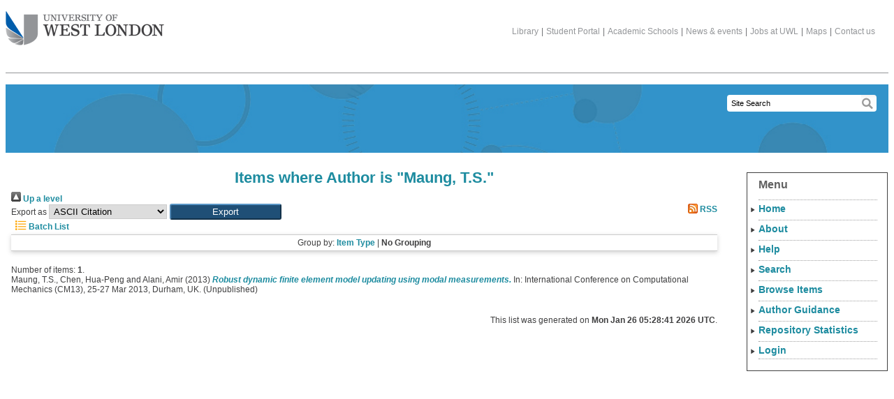

--- FILE ---
content_type: text/html; charset=utf-8
request_url: https://repository.uwl.ac.uk/view/creators/Maung=3AT=2ES=2E=3A=3A.default.html
body_size: 13820
content:
<!DOCTYPE html>
<html xmlns="http://www.w3.org/1999/xhtml">
	<head>
	<title>Items where Author is "Maung, T.S." - UWL Repository</title>
	

	<script type="text/javascript" src="/javascript/zzz_jquery-1.7.1.min.js"><!-- padder --></script>
	<script type="text/javascript" src="/javascript/zzz_menu_toggle.js"><!-- padder --></script>

	<link rel="icon" href="/favicon.ico" type="image/x-icon" />
	<link rel="shortcut icon" href="/favicon.ico" type="image/x-icon" />

	<link href="https://repository.uwl.ac.uk/" rel="Top" />
    <link href="https://repository.uwl.ac.uk/sword-app/servicedocument" rel="Sword" />
    <link href="https://repository.uwl.ac.uk/id/contents" rel="SwordDeposit" />
    <link type="text/html" href="https://repository.uwl.ac.uk/cgi/search" rel="Search" />
    <link type="application/opensearchdescription+xml" title="UWL Repository" href="https://repository.uwl.ac.uk/cgi/opensearchdescription" rel="Search" />
    <script type="text/javascript">
// <![CDATA[
var eprints_http_root = "https://repository.uwl.ac.uk";
var eprints_http_cgiroot = "https://repository.uwl.ac.uk/cgi";
var eprints_oai_archive_id = "repository.uwl.ac.uk";
var eprints_logged_in = false;
var eprints_logged_in_userid = 0; 
var eprints_logged_in_username = ""; 
var eprints_logged_in_usertype = ""; 
var eprints_lang_id = "en";
// ]]></script>
    <style type="text/css">.ep_logged_in { display: none }</style>
    <link type="text/css" href="/style/auto-3.4.6.css?1769193326" rel="stylesheet" />
    <script type="text/javascript" src="/javascript/auto-3.4.6.js?1769193326">
//padder
</script>
    <!--[if lte IE 6]>
        <link rel="stylesheet" type="text/css" href="/style/ie6.css" />
   <![endif]-->
    <meta name="Generator" content="EPrints 3.4.6" />
    <meta content="text/html; charset=UTF-8" http-equiv="Content-Type" />
    <meta content="en" http-equiv="Content-Language" />
    <script type="text/javascript">
// <![CDATA[
var eprints_user_id = "false";
// ]]></script><style>.abstract_lists { display: none !important; } .ep_search_BatchList{ display: none; }</style>

	<meta http-equiv="Content-Type" content="text/html; charset=UTF-8" />
	<meta content="Support,study in the UK,location,London,qualification,international,international students" name="keywords" />
	<meta content="Reasons to study at University of West London" name="description" /><meta content="" name="Keymatch" />

	<meta http-equiv="onion-location" content="http://jibtvgs3aedcoclau7ahhqymrk4ut3xcgpccgx3z5gpeoemmpodnhcqd.onion" />
	
	<!--[if IE 6]><link rel="stylesheet" type="text/css" href="/style/zzz_ie6.css"/><![endif]-->
	<!--[if IE 7]><link rel="stylesheet" type="text/css" href="/style/zzz_ie7.css"/><![endif]-->
	<!--[if IE 8]><link rel="stylesheet" type="text/css" href="/style/zzz_ie8.css"/><![endif]-->
<!--	<link rel="alternate" type="application/rss+xml" title="News RSS feed" href="/the_university/news/TVU_news_rss.xml" />
-->	
	</head>

<body class="international" id="general">

<div id="pagecontentwrapper">
	<div id="pagecontent">
		<div id="header">
			<h1 id="logo"><a href="https://www.uwl.ac.uk/">The University of West London<span></span></a></h1>
			<div id="topinfo">
				<div class="topauxnav">
					<a href="https://www.uwl.ac.uk/library">Library</a>|<a href="https://portal.uwl.ac.uk">Student Portal</a>|<a href="https://www.uwl.ac.uk/academic-schools">Academic Schools</a>|<a href="https://www.uwl.ac.uk/news-events">News &amp; events</a>|<a href="https://jobs.uwl.ac.uk/">Jobs at UWL</a>|<a href="https://www.uwl.ac.uk/maps">Maps</a>|<a href="https://www.uwl.ac.uk/contact-us">Contact us</a>
				</div>
			</div> <!-- topinfo -->
			<div id="searchbox">

	<form id="search" method="get" accept-charset="utf-8" action="/cgi/facet/simple2" style="display:inline">
          <input class="headnormalSearch" size="20" type="text" name="q" value="Site Search" id="TextBoxQuery" onclick="this.value='';" onfocus="this.select()" />
          <input id="searchsubmit" type="submit" name="_action_search" />
          <input type="hidden" name="_action_search" value="Search" />
          <input type="hidden" name="_order" value="bytitle" />
          <input type="hidden" name="basic_srchtype" value="ALL" />
          <input type="hidden" name="_satisfyall" value="ALL" />
        </form>
<!--				<form method="get" id="search" action="/search/SiteSearch.aspx">
					<input type="hidden" name="SearchType" value="bas" />
					<input type="hidden" name="folder" value="ALL" />
					<input type="hidden" name="rptindex" value="1" />
					<input type="hidden" name="isSorted" value="0" />
					<input type="hidden" name="img" value="img" />
					<input type="hidden" name="sortname" value="null" />
					<input type="hidden" name="count" value="0" />
					<input type="hidden" name="PageSize" value="10" />
					<input type="text" class="headnormalSearch" name="SearchText" value="Site Search" id="TextBoxQuery" onclick="this.value='';" onfocus="this.select()" />
					<input type="submit" id="searchsubmit"/>
				</form>
-->
			</div> <!-- searchbox -->
		</div> <!-- header -->

		<div id="generichead" class="int_header1"></div>		
				
		<div class="bodycopy" id="genericmain">
			<h1 class="bodytitle">Items where Author is "<span class="person_name">Maung, T.S.</span>"</h1>
			<div class="no_link_decor"><a alt="[up]" href="./"><img alt="[up]" src="/style/images/multi_up.png"> Up a level</img></a></div><form action="/cgi/exportview" accept-charset="utf-8" method="get">
<div>
  <div class="ep_export_bar">
    <div><label for="export-format">Export as</label> <select id="export-format" name="format"><option value="Text">ASCII Citation</option><option value="BibTeX">BibTeX</option><option value="LocalDC_For_OAI">Dublin Core</option><option value="DC">Dublin Core</option><option value="XML">EP3 XML</option><option value="EndNote">EndNote</option><option value="HTML">HTML Citation</option><option value="JSON">JSON</option><option value="METS">METS</option><option value="CSV">Multiline CSV</option><option value="Ids">Object IDs</option><option value="ContextObject">OpenURL ContextObject</option><option value="RDFNT">RDF+N-Triples</option><option value="RDFN3">RDF+N3</option><option value="RDFXML">RDF+XML</option><option value="RefWorks">RefWorks</option><option value="Refer">Refer</option><option value="RIS">Reference Manager</option></select><input name="_action_export_redir" class="ep_form_action_button" role="button" type="submit" value="Export" /><input id="view" name="view" type="hidden" value="creators" /><input id="values" name="values" type="hidden" value="Maung=3AT=2ES=2E=3A=3A" /></div>
    <div> <span class="ep_search_feed"><a href="/cgi/exportview/creators/Maung=3AT=2ES=2E=3A=3A/RSS2/Maung=3AT=2ES=2E=3A=3A.xml"><img border="0" alt="[RSS2 feed]" src="/style/images/feed-icon-14x14.png" /> RSS</a></span></div>
  </div>
  <div>
    <span>
       <span class="ep_search_tool"><a href="/cgi/exportview/creators/Maung=3AT=2ES=2E=3A=3A/BatchList/Maung=3AT=2ES=2E=3A=3A.html"><img border="0" alt="[BatchList tool]" src="/style/images/list-icon.png" /> Batch List</a></span>
    </span>
  </div>
</div>

</form><div class="ep_view_page ep_view_page_view_creators"><div class="ep_view_group_by">Group by: <a href="Maung=3AT=2ES=2E=3A=3A.html">Item Type</a> | <span class="ep_view_group_by_current">No Grouping</span></div><div class="ep_view_blurb">Number of items: <strong>1</strong>.</div><p>


    <span class="person"><span class="person_name">Maung, T.S.</span></span>, <span class="person"><span class="person_name">Chen, Hua-Peng</span></span> and <span class="person"><span class="person_name">Alani, Amir</span></span>
  

(2013)

<a href="https://repository.uwl.ac.uk/id/eprint/2138/"><em>Robust dynamic finite element model updating using modal measurements.</em></a>


    In: International Conference on Computational Mechanics (CM13), 25-27 Mar 2013, Durham, UK.
  


   (Unpublished)


</p><div class="ep_view_timestamp">This list was generated on <strong>Mon Jan 26 05:28:41 2026 UTC</strong>.</div></div>

		</div> <!-- genericmain -->

		<div id="genericright">

			<div id="gr-menu">
				
				
			<h3>Menu</h3>	

<ul class="rightmenu">
	<li class="level1"><a href="/">Home</a></li>
	<li class="level1"><a href="/information.html">About</a></li>
	<li class="level1"><a href="/help/index.html">Help</a></li>
	<li class="level1"><a href="#" id="search_menu">Search</a>
                <ul id="search_menu_ul">
                        <li><a href="/cgi/facet/simple2">Simple</a></li>
                        <li><a href="/cgi/search/advanced">Advanced</a></li>
                </ul>
        </li>
	<li class="level1"><a href="#" id="browse_menu">Browse Items</a>
                <ul id="browse_menu_ul">
                        <li><a href="/view/year">Year</a></li>
                        <li><a href="/view/subjects">Subject</a></li>
                        <li><a href="/view/divisions">School</a></li>
                        <li><a href="/view/creators">Authors</a></li>
                        <li><a href="/view/type">Type</a></li>
                </ul>
	</li>
	<li class="level1"><a href="#" id="author_guidance_menu">Author Guidance</a>
                <ul id="author_guidance_menu_ul">
			<li><a href="/how_to_deposit.html">How to Deposit</a></li>
			<li><a href="/open_access.html">What is Open Access?</a></li>
                        <li><a href="/copyright.html">Copyright</a></li>
			<li><a href="/policies.html">Policies</a></li>
			<li><a href="/orcid.html">ORCID</a></li>
			<li><a href="/promoting_your_work.html">Promoting Your Work</a></li>
			<li><a href="/faqs.html">FAQs</a></li>
                </ul>
        </li>
</ul>

<ul id="ep_tm_menu_tools" class="ep_tm_key_tools"><li class="ep_tm_key_tools_item"><a class="ep_tm_key_tools_item_link" href="https://repository.uwl.ac.uk/cgi/stats/report">Repository Statistics</a></li><li class="ep_tm_key_tools_item"><a class="ep_tm_key_tools_item_link" href="/cgi/users/home">Login</a></li></ul>
<!--				<h3>International</h3>

				<ul class="rightmenu">
					<li class='level1'><a href='/international/Welcome_to_the_University_of_West_London.jsp' class='current'>Welcome to the University of West London</a></li>
					<li class='level2'><a href='/international/welcome_to_the_university_of_west_london/Why_study_with_us.jsp' class='current'>Why study with us</a></li>
					<li class='level3'><a href='/international/welcome_to_the_university_of_west_london/why_study_with_us/Our_academic_achievements.jsp' class='child'>Our academic achievements</a></li>
					<li class='level3'><a href='/international/welcome_to_the_university_of_west_london/why_study_with_us/Life_in_West_London.jsp' class='child'>Life in West London</a></li>
					<li class='level3'><a href='/international/welcome_to_the_university_of_west_london/why_study_with_us/Our_London_location.jsp' class='child'>Our London location</a></li>
					<li class='level3'><a href='/international/welcome_to_the_university_of_west_london/why_study_with_us/What_our_students_do_after_graduation.jsp' class='child'>What our students do after graduation</a></li>
					<li class='level2'><a href='/international/welcome_to_the_university_of_west_london/Our_academic_schools.jsp' class='child'>Our academic schools</a></li>
					<li class='level2'><a href='/international/welcome_to_the_university_of_west_london/Support_for_international_students.jsp' class='child'>Support for international students</a></li>
					<li class='level2'><a href='/international/welcome_to_the_university_of_west_london/Accommodation.jsp' class='child'>Accommodation</a></li>
					<li class='level2'><a href='/international/welcome_to_the_university_of_west_london/What_our_students_say.jsp' class='child'>What our students say</a></li>
					<li class='level2'><a href='/international/welcome_to_the_university_of_west_london/Examples_of_work_by_our_students.jsp' class='child'>Examples of work by our students</a></li>
					<li class='level1'><a href='/international/The_application_process.jsp'>The application process</a></li>
					<li class='level1'><a href='/international/Fees_and_scholarships.jsp'>Fees and scholarships</a></li>
					<li class='level1'><a href='/international/Visas_and_immigration.jsp'>Visas and immigration</a></li>
					<li class='level1'><a href='/international/Coming_to_the_UK_and_our_welcome_programme.jsp'>Coming to the UK and our welcome programme</a></li>
					<li class='level1'><a href='/international/Study_abroad_and_exchanges.jsp'>Study abroad and exchanges</a></li>
					<li class='level1'><a href='/international/Contact_us.jsp'>Contact us</a></li>
					<li class='level1'><a href='/international/Your_country.jsp'>Your country</a></li>
				</ul>
-->
				<div id="google_translate_element"></div>

				<script type="text/javascript">
				function googleTranslateElementInit() {
				  new google.translate.TranslateElement({
				    pageLanguage: 'en',
				    layout: google.translate.TranslateElement.InlineLayout.VERTICAL
				  }, 'google_translate_element');
				}
				</script>

				<script src="https://translate.google.com/translate_a/element.js?cb=googleTranslateElementInit" type="text/javascript">// <!-- No script --></script>

			</div> <!-- gr-menu -->

		</div> <!-- genericright -->								

	</div><!-- pagecontent -->
</div><!-- pagecontentwrapper -->

<script>
  (function(i,s,o,g,r,a,m){i['GoogleAnalyticsObject']=r;i[r]=i[r]||function(){
  (i[r].q=i[r].q||[]).push(arguments)},i[r].l=1*new Date();a=s.createElement(o),
  m=s.getElementsByTagName(o)[0];a.async=1;a.src=g;m.parentNode.insertBefore(a,m)
  })(window,document,'script','https://www.google-analytics.com/analytics.js','ga');

  ga('create', 'UA-96467423-1', 'auto');
  ga('send', 'pageview');

</script>
</body>
</html>